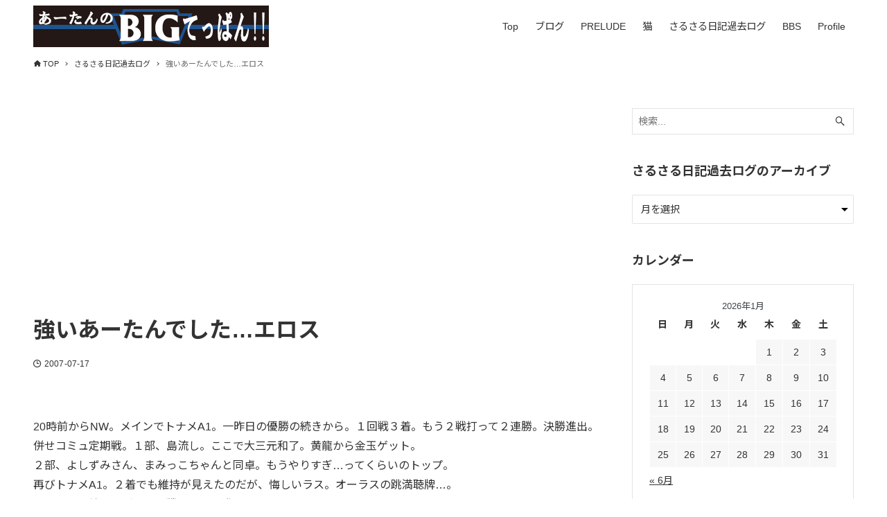

--- FILE ---
content_type: text/html; charset=UTF-8
request_url: https://ahtang777.com/sarusaru/note-212500649-html/
body_size: 9653
content:
<!DOCTYPE html>
<html lang="ja" data-loaded="false" data-scrolled="false" data-drawer="closed" data-drawer-move="fade" data-sidebar="on">
<head>
<meta charset="utf-8">
<meta name="format-detection" content="telephone=no">
<meta http-equiv="X-UA-Compatible" content="IE=edge">
<meta name="viewport" content="width=device-width, viewport-fit=cover">
<meta name='robots' content='max-image-preview:large' />
<link rel='dns-prefetch' href='//www.google.com' />
<link rel='dns-prefetch' href='//www.googletagmanager.com' />
<link rel='dns-prefetch' href='//s.w.org' />
<link rel="alternate" type="application/rss+xml" title="あーたんのBIGてっぱん!! &raquo; フィード" href="https://ahtang777.com/feed/" />
<link rel="alternate" type="application/rss+xml" title="あーたんのBIGてっぱん!! &raquo; コメントフィード" href="https://ahtang777.com/comments/feed/" />

<!-- SEO SIMPLE PACK 2.2.3 -->
<title>強いあーたんでした…エロス | あーたんのBIGてっぱん!!</title>
<meta name="description" content="20時前からNW。メインでトナメA1。一昨日の優勝の続きから。１回戦３着。もう２戦打って２連勝。決勝進出。併せコミュ定期戦。１部、島流し。ここで大三元和了。黄龍から金玉ゲット。２部、よしずみさん、まみっこちゃんと同卓。もうやりすぎ…ってくらいのトップ。再びトナメA1。２着でも維持が見えたのだが、悔しいラス。オーラスの跳満聴牌…。さらに打ち続けるが、２回戦までしか進めず。りふぉりで段位別東風を１戦、３着。本日のあーたん：10戦５１１３／＋３個(計51個)本日のりふぉり：１戦００１０／±０個(計36個)">
<meta name="keywords" content="パチスロ,PRELUDE,プレリュード,Barcrest,バークレスト,レトロ,猫,麻雀,html,css">
<link rel="canonical" href="https://ahtang777.com/sarusaru/note-212500649-html/">
<meta property="og:locale" content="ja_JP">
<meta property="og:image" content="https://ahtang777.com/wp-content/uploads/2021/06/ogp.jpg">
<meta property="og:title" content="強いあーたんでした…エロス | あーたんのBIGてっぱん!!">
<meta property="og:description" content="20時前からNW。メインでトナメA1。一昨日の優勝の続きから。１回戦３着。もう２戦打って２連勝。決勝進出。併せコミュ定期戦。１部、島流し。ここで大三元和了。黄龍から金玉ゲット。２部、よしずみさん、まみっこちゃんと同卓。もうやりすぎ…ってくらいのトップ。再びトナメA1。２着でも維持が見えたのだが、悔しいラス。オーラスの跳満聴牌…。さらに打ち続けるが、２回戦までしか進めず。りふぉりで段位別東風を１戦、３着。本日のあーたん：10戦５１１３／＋３個(計51個)本日のりふぉり：１戦００１０／±０個(計36個)">
<meta property="og:url" content="https://ahtang777.com/sarusaru/note-212500649-html/">
<meta property="og:site_name" content="あーたんのBIGてっぱん!!">
<meta property="og:type" content="article">
<meta name="twitter:card" content="summary">
<!-- / SEO SIMPLE PACK -->

		<script type="text/javascript">
			window._wpemojiSettings = {"baseUrl":"https:\/\/s.w.org\/images\/core\/emoji\/13.0.1\/72x72\/","ext":".png","svgUrl":"https:\/\/s.w.org\/images\/core\/emoji\/13.0.1\/svg\/","svgExt":".svg","source":{"concatemoji":"https:\/\/ahtang777.com\/wp-includes\/js\/wp-emoji-release.min.js?ver=5.7.3"}};
			!function(e,a,t){var n,r,o,i=a.createElement("canvas"),p=i.getContext&&i.getContext("2d");function s(e,t){var a=String.fromCharCode;p.clearRect(0,0,i.width,i.height),p.fillText(a.apply(this,e),0,0);e=i.toDataURL();return p.clearRect(0,0,i.width,i.height),p.fillText(a.apply(this,t),0,0),e===i.toDataURL()}function c(e){var t=a.createElement("script");t.src=e,t.defer=t.type="text/javascript",a.getElementsByTagName("head")[0].appendChild(t)}for(o=Array("flag","emoji"),t.supports={everything:!0,everythingExceptFlag:!0},r=0;r<o.length;r++)t.supports[o[r]]=function(e){if(!p||!p.fillText)return!1;switch(p.textBaseline="top",p.font="600 32px Arial",e){case"flag":return s([127987,65039,8205,9895,65039],[127987,65039,8203,9895,65039])?!1:!s([55356,56826,55356,56819],[55356,56826,8203,55356,56819])&&!s([55356,57332,56128,56423,56128,56418,56128,56421,56128,56430,56128,56423,56128,56447],[55356,57332,8203,56128,56423,8203,56128,56418,8203,56128,56421,8203,56128,56430,8203,56128,56423,8203,56128,56447]);case"emoji":return!s([55357,56424,8205,55356,57212],[55357,56424,8203,55356,57212])}return!1}(o[r]),t.supports.everything=t.supports.everything&&t.supports[o[r]],"flag"!==o[r]&&(t.supports.everythingExceptFlag=t.supports.everythingExceptFlag&&t.supports[o[r]]);t.supports.everythingExceptFlag=t.supports.everythingExceptFlag&&!t.supports.flag,t.DOMReady=!1,t.readyCallback=function(){t.DOMReady=!0},t.supports.everything||(n=function(){t.readyCallback()},a.addEventListener?(a.addEventListener("DOMContentLoaded",n,!1),e.addEventListener("load",n,!1)):(e.attachEvent("onload",n),a.attachEvent("onreadystatechange",function(){"complete"===a.readyState&&t.readyCallback()})),(n=t.source||{}).concatemoji?c(n.concatemoji):n.wpemoji&&n.twemoji&&(c(n.twemoji),c(n.wpemoji)))}(window,document,window._wpemojiSettings);
		</script>
		<style type="text/css">
img.wp-smiley,
img.emoji {
	display: inline !important;
	border: none !important;
	box-shadow: none !important;
	height: 1em !important;
	width: 1em !important;
	margin: 0 .07em !important;
	vertical-align: -0.1em !important;
	background: none !important;
	padding: 0 !important;
}
</style>
	<link rel='stylesheet' id='wp-block-library-css'  href='https://ahtang777.com/wp-includes/css/dist/block-library/style.min.css?ver=5.7.3' type='text/css' media='all' />
<link rel='stylesheet' id='arkhe-main-style-css'  href='https://ahtang777.com/wp-content/themes/arkhe/dist/css/main.css?ver=1.4.2' type='text/css' media='all' />
<style id='arkhe-main-style-inline-css' type='text/css'>
:root{--ark-container_width:1200px;--ark-article_width:1200px;--ark-slim_width:960px;--ark-color_main:#111;--ark-color_text:#333;--ark-color_link:#3fa3ff;--ark-color_bg:#fff;--ark-thumb_ratio:56.25%;--ark-logo_size_sp:40px;--ark-logo_size_pc:60px;}@media (min-width: 1456px ) {.alignwide{left:-80px;width:calc(100% + 160px)}}@media (min-width: 1216px ) {.page-template-one-column-slim .alignwide,.post-template-one-column-slim .alignwide{left:-80px;width:calc(100% + 160px)}}.p-topArea.c-filterLayer::before{background-color:#000;opacity:0.2}
</style>
<link rel='stylesheet' id='contact-form-7-css'  href='https://ahtang777.com/wp-content/plugins/contact-form-7/includes/css/styles.css?ver=5.4.1' type='text/css' media='all' />
<link rel='stylesheet' id='addtoany-css'  href='https://ahtang777.com/wp-content/plugins/add-to-any/addtoany.min.css?ver=1.15' type='text/css' media='all' />
<script type='text/javascript' src='https://ahtang777.com/wp-includes/js/jquery/jquery.min.js?ver=3.5.1' id='jquery-core-js'></script>
<script type='text/javascript' src='https://ahtang777.com/wp-includes/js/jquery/jquery-migrate.min.js?ver=3.3.2' id='jquery-migrate-js'></script>
<script type='text/javascript' src='https://ahtang777.com/wp-content/plugins/add-to-any/addtoany.min.js?ver=1.1' id='addtoany-js'></script>
<script type='text/javascript' src='https://www.googletagmanager.com/gtag/js?id=UA-68331781-3' id='google_gtagjs-js' async></script>
<script type='text/javascript' id='google_gtagjs-js-after'>
window.dataLayer = window.dataLayer || [];function gtag(){dataLayer.push(arguments);}
gtag('set', 'linker', {"domains":["ahtang777.com"]} );
gtag("js", new Date());
gtag("set", "developer_id.dZTNiMT", true);
gtag("config", "UA-68331781-3", {"anonymize_ip":true});
</script>
<link rel="https://api.w.org/" href="https://ahtang777.com/wp-json/" /><link rel="alternate" type="application/json" href="https://ahtang777.com/wp-json/wp/v2/sarusaru/2246" /><link rel="EditURI" type="application/rsd+xml" title="RSD" href="https://ahtang777.com/xmlrpc.php?rsd" />
<link rel="wlwmanifest" type="application/wlwmanifest+xml" href="https://ahtang777.com/wp-includes/wlwmanifest.xml" /> 
<meta name="generator" content="WordPress 5.7.3" />
<link rel='shortlink' href='https://ahtang777.com/?p=2246' />
<link rel="alternate" type="application/json+oembed" href="https://ahtang777.com/wp-json/oembed/1.0/embed?url=https%3A%2F%2Fahtang777.com%2Fsarusaru%2Fnote-212500649-html%2F" />
<link rel="alternate" type="text/xml+oembed" href="https://ahtang777.com/wp-json/oembed/1.0/embed?url=https%3A%2F%2Fahtang777.com%2Fsarusaru%2Fnote-212500649-html%2F&#038;format=xml" />

<script data-cfasync="false">
window.a2a_config=window.a2a_config||{};a2a_config.callbacks=[];a2a_config.overlays=[];a2a_config.templates={};a2a_localize = {
	Share: "共有",
	Save: "ブックマーク",
	Subscribe: "購読",
	Email: "メール",
	Bookmark: "ブックマーク",
	ShowAll: "すべて表示する",
	ShowLess: "小さく表示する",
	FindServices: "サービスを探す",
	FindAnyServiceToAddTo: "追加するサービスを今すぐ探す",
	PoweredBy: "Powered by",
	ShareViaEmail: "メールでシェアする",
	SubscribeViaEmail: "メールで購読する",
	BookmarkInYourBrowser: "ブラウザにブックマーク",
	BookmarkInstructions: "このページをブックマークするには、 Ctrl+D または \u2318+D を押下。",
	AddToYourFavorites: "お気に入りに追加",
	SendFromWebOrProgram: "任意のメールアドレスまたはメールプログラムから送信",
	EmailProgram: "メールプログラム",
	More: "詳細&#8230;",
	ThanksForSharing: "共有ありがとうございます !",
	ThanksForFollowing: "フォローありがとうございます !"
};

(function(d,s,a,b){a=d.createElement(s);b=d.getElementsByTagName(s)[0];a.async=1;a.src="https://static.addtoany.com/menu/page.js";b.parentNode.insertBefore(a,b);})(document,"script");
</script>
<meta name="generator" content="Site Kit by Google 1.33.0" /><meta name="google-site-verification" content="GlHbU0DsyKWX8H06MifuII8iI-4QMeVeIlgLx98d-10"><script async src="//pagead2.googlesyndication.com/pagead/js/adsbygoogle.js"></script><script>(adsbygoogle = window.adsbygoogle || []).push({"google_ad_client":"ca-pub-3346845085794044","enable_page_level_ads":true,"tag_partner":"site_kit"});</script><link rel="icon" href="https://ahtang777.com/wp-content/uploads/2021/05/cropped-prelude_thumb_w-32x32.png" sizes="32x32" />
<link rel="icon" href="https://ahtang777.com/wp-content/uploads/2021/05/cropped-prelude_thumb_w-192x192.png" sizes="192x192" />
<link rel="apple-touch-icon" href="https://ahtang777.com/wp-content/uploads/2021/05/cropped-prelude_thumb_w-180x180.png" />
<meta name="msapplication-TileImage" content="https://ahtang777.com/wp-content/uploads/2021/05/cropped-prelude_thumb_w-270x270.png" />
<link rel="preconnect" href="https://fonts.googleapis.com">
<link rel="preconnect" href="https://fonts.gstatic.com" crossorigin>
<link href="https://fonts.googleapis.com/css2?family=Noto+Sans+JP:wght@400;500;700&display=swap" rel="stylesheet">
</head>
<body class="sarusaru-template-default single single-sarusaru postid-2246 wp-custom-logo">
<a class="skip-link screen-reader-text" href="#main_content">コンテンツへスキップ</a><!-- Start: #wrapper -->
<div id="wrapper" class="l-wrapper">
<header id="header" class="l-header" data-logo="left" data-btns="l-r" data-has-drawer="sp" data-has-search="sp" data-pcfix="1" data-spfix="1">
		<div class="l-header__body l-container">
		<div class="l-header__drawerBtn">
	<button class="c-iconBtn -menuBtn u-flex--c" data-onclick="toggleMenu" aria-label="メニューボタン">
		<div class="c-iconBtn__icon">
			<i class='__open arkhe-icon-menu' role="img" aria-hidden="true"></i>
			<i class="__close arkhe-icon-close" role="img" aria-hidden="true"></i>
		</div>
			</button>
</div>
		<div class="l-header__left">
					</div>
		<div class="l-header__center">
			<div class="l-header__logo has-image"><a href="https://ahtang777.com/" class="c-headLogo -img" rel="home">
	<img src="https://ahtang777.com/wp-content/uploads/2021/05/cropped-340x60banner.png" alt="あーたんのBIGてっぱん!!" class="c-headLogo__img"></a>
</div>		</div>
		<div class="l-header__right">
			<nav id="gnav" class="c-gnavWrap">
	<ul class="c-gnav u-flex--aic">
		<li id="menu-item-7344" class="menu-item menu-item-type-custom menu-item-object-custom menu-item-7344"><a href="/"><span class="__mainText">Top</span></a></li>
<li id="menu-item-7278" class="menu-item menu-item-type-post_type menu-item-object-page current_page_parent menu-item-7278"><a href="https://ahtang777.com/blog-list/"><span class="__mainText">ブログ</span></a></li>
<li id="menu-item-7574" class="menu-item menu-item-type-post_type menu-item-object-page menu-item-7574"><a href="https://ahtang777.com/prelude/"><span class="__mainText">PRELUDE</span></a></li>
<li id="menu-item-7343" class="menu-item menu-item-type-post_type_archive menu-item-object-cats menu-item-7343"><a href="https://ahtang777.com/cats/"><span class="__mainText">猫</span></a></li>
<li id="menu-item-6558" class="menu-item menu-item-type-post_type_archive menu-item-object-sarusaru menu-item-6558"><a href="https://ahtang777.com/sarusaru/"><span class="__mainText">さるさる日記過去ログ</span></a></li>
<li id="menu-item-7575" class="menu-item menu-item-type-post_type menu-item-object-page menu-item-7575"><a href="https://ahtang777.com/bbs-01/"><span class="__mainText">BBS</span></a></li>
<li id="menu-item-7458" class="menu-item menu-item-type-post_type menu-item-object-page menu-item-7458"><a href="https://ahtang777.com/profile/"><span class="__mainText">Profile</span></a></li>
	</ul>
</nav>
		</div>
		<div class="l-header__searchBtn">
	<button class="c-iconBtn u-flex--c" data-onclick="toggleSearch" aria-label="検索ボタン">
		<span class="c-iconBtn__icon"><i class="arkhe-icon-search" role="img" aria-hidden="true"></i></span>
			</button>
</div>
		<div id="drawer_menu" class="p-drawer">
	<div class="p-drawer__inner">
		<div class="p-drawer__body">
						<div class="p-drawer__nav">
			<ul class="c-drawerNav"><li class="menu-item menu-item-type-custom menu-item-object-custom menu-item-7344"><a href="/"><span class="__mainText">Top</span></a></li>
<li class="menu-item menu-item-type-post_type menu-item-object-page current_page_parent menu-item-7278"><a href="https://ahtang777.com/blog-list/"><span class="__mainText">ブログ</span></a></li>
<li class="menu-item menu-item-type-post_type menu-item-object-page menu-item-7574"><a href="https://ahtang777.com/prelude/"><span class="__mainText">PRELUDE</span></a></li>
<li class="menu-item menu-item-type-post_type_archive menu-item-object-cats menu-item-7343"><a href="https://ahtang777.com/cats/"><span class="__mainText">猫</span></a></li>
<li class="menu-item menu-item-type-post_type_archive menu-item-object-sarusaru menu-item-6558"><a href="https://ahtang777.com/sarusaru/"><span class="__mainText">さるさる日記過去ログ</span></a></li>
<li class="menu-item menu-item-type-post_type menu-item-object-page menu-item-7575"><a href="https://ahtang777.com/bbs-01/"><span class="__mainText">BBS</span></a></li>
<li class="menu-item menu-item-type-post_type menu-item-object-page menu-item-7458"><a href="https://ahtang777.com/profile/"><span class="__mainText">Profile</span></a></li>
</ul>			</div>
						<button type="button" class="p-drawer__close u-flex--aic" data-onclick="toggleMenu">
				<i class="arkhe-icon-close" role="img" aria-hidden="true"></i>閉じる			</button>
		</div>
	</div>
</div>
	</div>
</header>
	<div id="content" class="l-content">
		<div id="breadcrumb" class="p-breadcrumb"><ol class="p-breadcrumb__list l-container"><li class="p-breadcrumb__item"><a href="https://ahtang777.com/" class="p-breadcrumb__text"><i class="arkhe-icon-home" role="img" aria-hidden="true"></i><span>TOP</span></a></li><li class="p-breadcrumb__item"><a href="https://ahtang777.com/sarusaru/" class="p-breadcrumb__text"><span>さるさる日記過去ログ</span></a></li><li class="p-breadcrumb__item"><span class="p-breadcrumb__text">強いあーたんでした…エロス</span></li></ol></div>		<div class="l-content__body l-container">
	<main id="main_content" class="l-main l-article">
		<article class="l-main__body p-entry post-2246 sarusaru type-sarusaru status-publish hentry" data-postid="2246">
			<!-- ヘッダ直下 -->
			<ins class="adsbygoogle"
				style="display:block"
				data-ad-client="ca-pub-3346845085794044"
				data-ad-slot="8225542329"
				data-ad-format="auto"
				data-full-width-responsive="true"></ins>
			<script>
				(adsbygoogle = window.adsbygoogle || []).push({});
			</script>
			<header class="p-entry__head">
			<div class="p-entry__title c-pageTitle">
			<h1 class="c-pageTitle__main">強いあーたんでした…エロス</h1>
		</div>
		<div class="c-postMetas u-flex--aicw">
		<div class="c-postTimes u-flex--aicw">
			<time class="c-postTimes__item -posted u-flex--aic" datetime="2007-07-17"><i class="c-postMetas__icon arkhe-icon-posted" role="img" aria-hidden="true"></i>2007-07-17</time>		</div>
		<div class="c-postTerms u-flex--aicw"><div class="c-postTerms__item -category u-flex--aicw"><i class="c-postMetas__icon arkhe-icon-folder"></i><a class="c-postTerms__link" href="https://ahtang777.com/category/uncategorized/" data-cat-id="1">未分類</a></div></div>	</div>
	</header>
<div class="c-postContent p-entry__content"><p>20時前からNW。メインでトナメA1。一昨日の優勝の続きから。１回戦３着。もう２戦打って２連勝。決勝進出。<br />併せコミュ定期戦。１部、島流し。ここで大三元和了。黄龍から金玉ゲット。<br />２部、よしずみさん、まみっこちゃんと同卓。もうやりすぎ…ってくらいのトップ。<br />再びトナメA1。２着でも維持が見えたのだが、悔しいラス。オーラスの跳満聴牌…。<br />さらに打ち続けるが、２回戦までしか進めず。<br />りふぉりで段位別東風を１戦、３着。<br />本日のあーたん：10戦５１１３／＋３個(計51個)<br />本日のりふぉり：１戦００１０／±０個(計36個)</p>
</div><footer class="p-entry__foot">
				<div class="c-postMetas u-flex--aicw">
			<div class="c-postTerms u-flex--aicw"><div class="c-postTerms__item -category u-flex--aicw"><a class="c-postTerms__link" href="https://ahtang777.com/category/uncategorized/" data-cat-id="1">未分類</a></div></div>		</div>
		<ul class="c-pnNav">
	<li class="c-pnNav__item -prev">
					<a href="https://ahtang777.com/sarusaru/note-212500650-html/" rel="prev" class="c-pnNav__link u-flex--aic">
				<span class="c-pnNav__title">すっかりパパになってましたエロス</span>
			</a>
			</li>
	<li class="c-pnNav__item -next">
			<a href="https://ahtang777.com/sarusaru/note-212500647-html/" rel="next" class="c-pnNav__link u-flex--aic">
			<span class="c-pnNav__title">ウイルス性みたいですエロス</span>
		</a>
		</li>
</ul>
</footer>
		</article>
	</main>
<aside id="sidebar" class="l-sidebar">
	<div id="search-7" class="c-widget widget_search"><form role="search" method="get" class="c-searchForm" action="https://ahtang777.com/" role="search">
	<input type="text" value="" name="s" class="c-searchForm__s s" placeholder="検索..." aria-label="検索ワード">
	<button type="submit" class="c-searchForm__submit u-flex--c" value="search" aria-label="検索ボタン">
		<i class="arkhe-icon-search" role="img" aria-hidden="true"></i>
	</button>
</form>
</div><div id="custom-post-type-archives-3" class="c-widget widget_archive"><div class="c-widget__title -side">さるさる日記過去ログのアーカイブ</div>			<label class="screen-reader-text">さるさる日記過去ログのアーカイブ</label>
			<select name="archive-dropdown" onchange='document.location.href=this.options[this.selectedIndex].value;'>
				
				<option value="">月を選択</option>
					<option value='https://ahtang777.com/sarusaru/date/2011/06/'> 2011年6月 &nbsp;(1)</option>
	<option value='https://ahtang777.com/sarusaru/date/2011/05/'> 2011年5月 &nbsp;(11)</option>
	<option value='https://ahtang777.com/sarusaru/date/2010/12/'> 2010年12月 &nbsp;(1)</option>
	<option value='https://ahtang777.com/sarusaru/date/2010/10/'> 2010年10月 &nbsp;(1)</option>
	<option value='https://ahtang777.com/sarusaru/date/2010/08/'> 2010年8月 &nbsp;(1)</option>
	<option value='https://ahtang777.com/sarusaru/date/2010/06/'> 2010年6月 &nbsp;(1)</option>
	<option value='https://ahtang777.com/sarusaru/date/2010/05/'> 2010年5月 &nbsp;(3)</option>
	<option value='https://ahtang777.com/sarusaru/date/2010/04/'> 2010年4月 &nbsp;(15)</option>
	<option value='https://ahtang777.com/sarusaru/date/2010/03/'> 2010年3月 &nbsp;(30)</option>
	<option value='https://ahtang777.com/sarusaru/date/2010/02/'> 2010年2月 &nbsp;(29)</option>
	<option value='https://ahtang777.com/sarusaru/date/2010/01/'> 2010年1月 &nbsp;(31)</option>
	<option value='https://ahtang777.com/sarusaru/date/2009/12/'> 2009年12月 &nbsp;(31)</option>
	<option value='https://ahtang777.com/sarusaru/date/2009/11/'> 2009年11月 &nbsp;(30)</option>
	<option value='https://ahtang777.com/sarusaru/date/2009/10/'> 2009年10月 &nbsp;(31)</option>
	<option value='https://ahtang777.com/sarusaru/date/2009/09/'> 2009年9月 &nbsp;(30)</option>
	<option value='https://ahtang777.com/sarusaru/date/2009/08/'> 2009年8月 &nbsp;(31)</option>
	<option value='https://ahtang777.com/sarusaru/date/2009/07/'> 2009年7月 &nbsp;(31)</option>
	<option value='https://ahtang777.com/sarusaru/date/2009/06/'> 2009年6月 &nbsp;(30)</option>
	<option value='https://ahtang777.com/sarusaru/date/2009/05/'> 2009年5月 &nbsp;(31)</option>
	<option value='https://ahtang777.com/sarusaru/date/2009/04/'> 2009年4月 &nbsp;(30)</option>
	<option value='https://ahtang777.com/sarusaru/date/2009/03/'> 2009年3月 &nbsp;(31)</option>
	<option value='https://ahtang777.com/sarusaru/date/2009/02/'> 2009年2月 &nbsp;(28)</option>
	<option value='https://ahtang777.com/sarusaru/date/2009/01/'> 2009年1月 &nbsp;(31)</option>
	<option value='https://ahtang777.com/sarusaru/date/2008/12/'> 2008年12月 &nbsp;(31)</option>
	<option value='https://ahtang777.com/sarusaru/date/2008/11/'> 2008年11月 &nbsp;(30)</option>
	<option value='https://ahtang777.com/sarusaru/date/2008/10/'> 2008年10月 &nbsp;(31)</option>
	<option value='https://ahtang777.com/sarusaru/date/2008/09/'> 2008年9月 &nbsp;(30)</option>
	<option value='https://ahtang777.com/sarusaru/date/2008/08/'> 2008年8月 &nbsp;(31)</option>
	<option value='https://ahtang777.com/sarusaru/date/2008/07/'> 2008年7月 &nbsp;(31)</option>
	<option value='https://ahtang777.com/sarusaru/date/2008/06/'> 2008年6月 &nbsp;(30)</option>
	<option value='https://ahtang777.com/sarusaru/date/2008/05/'> 2008年5月 &nbsp;(31)</option>
	<option value='https://ahtang777.com/sarusaru/date/2008/04/'> 2008年4月 &nbsp;(30)</option>
	<option value='https://ahtang777.com/sarusaru/date/2008/03/'> 2008年3月 &nbsp;(31)</option>
	<option value='https://ahtang777.com/sarusaru/date/2008/02/'> 2008年2月 &nbsp;(29)</option>
	<option value='https://ahtang777.com/sarusaru/date/2008/01/'> 2008年1月 &nbsp;(31)</option>
	<option value='https://ahtang777.com/sarusaru/date/2007/12/'> 2007年12月 &nbsp;(31)</option>
	<option value='https://ahtang777.com/sarusaru/date/2007/11/'> 2007年11月 &nbsp;(30)</option>
	<option value='https://ahtang777.com/sarusaru/date/2007/10/'> 2007年10月 &nbsp;(31)</option>
	<option value='https://ahtang777.com/sarusaru/date/2007/09/'> 2007年9月 &nbsp;(30)</option>
	<option value='https://ahtang777.com/sarusaru/date/2007/08/'> 2007年8月 &nbsp;(31)</option>
	<option value='https://ahtang777.com/sarusaru/date/2007/07/'> 2007年7月 &nbsp;(31)</option>
	<option value='https://ahtang777.com/sarusaru/date/2007/06/'> 2007年6月 &nbsp;(29)</option>
	<option value='https://ahtang777.com/sarusaru/date/2007/05/'> 2007年5月 &nbsp;(32)</option>
	<option value='https://ahtang777.com/sarusaru/date/2007/04/'> 2007年4月 &nbsp;(30)</option>
	<option value='https://ahtang777.com/sarusaru/date/2007/03/'> 2007年3月 &nbsp;(31)</option>
	<option value='https://ahtang777.com/sarusaru/date/2007/02/'> 2007年2月 &nbsp;(28)</option>
	<option value='https://ahtang777.com/sarusaru/date/2007/01/'> 2007年1月 &nbsp;(30)</option>
	<option value='https://ahtang777.com/sarusaru/date/2006/12/'> 2006年12月 &nbsp;(32)</option>
	<option value='https://ahtang777.com/sarusaru/date/2006/11/'> 2006年11月 &nbsp;(30)</option>
	<option value='https://ahtang777.com/sarusaru/date/2006/10/'> 2006年10月 &nbsp;(31)</option>
	<option value='https://ahtang777.com/sarusaru/date/2006/09/'> 2006年9月 &nbsp;(30)</option>
	<option value='https://ahtang777.com/sarusaru/date/2006/08/'> 2006年8月 &nbsp;(31)</option>
	<option value='https://ahtang777.com/sarusaru/date/2006/07/'> 2006年7月 &nbsp;(31)</option>
	<option value='https://ahtang777.com/sarusaru/date/2006/06/'> 2006年6月 &nbsp;(30)</option>
	<option value='https://ahtang777.com/sarusaru/date/2006/05/'> 2006年5月 &nbsp;(31)</option>
	<option value='https://ahtang777.com/sarusaru/date/2006/04/'> 2006年4月 &nbsp;(30)</option>
	<option value='https://ahtang777.com/sarusaru/date/2006/03/'> 2006年3月 &nbsp;(31)</option>
	<option value='https://ahtang777.com/sarusaru/date/2006/02/'> 2006年2月 &nbsp;(28)</option>
	<option value='https://ahtang777.com/sarusaru/date/2006/01/'> 2006年1月 &nbsp;(45)</option>
	<option value='https://ahtang777.com/sarusaru/date/2005/12/'> 2005年12月 &nbsp;(26)</option>
	<option value='https://ahtang777.com/sarusaru/date/2005/11/'> 2005年11月 &nbsp;(33)</option>
	<option value='https://ahtang777.com/sarusaru/date/2005/10/'> 2005年10月 &nbsp;(22)</option>
	<option value='https://ahtang777.com/sarusaru/date/2005/09/'> 2005年9月 &nbsp;(28)</option>
	<option value='https://ahtang777.com/sarusaru/date/2005/08/'> 2005年8月 &nbsp;(32)</option>
	<option value='https://ahtang777.com/sarusaru/date/2005/07/'> 2005年7月 &nbsp;(33)</option>
	<option value='https://ahtang777.com/sarusaru/date/2005/06/'> 2005年6月 &nbsp;(28)</option>
	<option value='https://ahtang777.com/sarusaru/date/2005/05/'> 2005年5月 &nbsp;(29)</option>
	<option value='https://ahtang777.com/sarusaru/date/2005/04/'> 2005年4月 &nbsp;(31)</option>
	<option value='https://ahtang777.com/sarusaru/date/2005/03/'> 2005年3月 &nbsp;(31)</option>
	<option value='https://ahtang777.com/sarusaru/date/2005/02/'> 2005年2月 &nbsp;(28)</option>
	<option value='https://ahtang777.com/sarusaru/date/2005/01/'> 2005年1月 &nbsp;(33)</option>
	<option value='https://ahtang777.com/sarusaru/date/2004/12/'> 2004年12月 &nbsp;(30)</option>
	<option value='https://ahtang777.com/sarusaru/date/2004/11/'> 2004年11月 &nbsp;(29)</option>
	<option value='https://ahtang777.com/sarusaru/date/2004/10/'> 2004年10月 &nbsp;(31)</option>
	<option value='https://ahtang777.com/sarusaru/date/2004/09/'> 2004年9月 &nbsp;(29)</option>
	<option value='https://ahtang777.com/sarusaru/date/2004/08/'> 2004年8月 &nbsp;(32)</option>
	<option value='https://ahtang777.com/sarusaru/date/2004/07/'> 2004年7月 &nbsp;(36)</option>
	<option value='https://ahtang777.com/sarusaru/date/2004/06/'> 2004年6月 &nbsp;(25)</option>
	<option value='https://ahtang777.com/sarusaru/date/2004/05/'> 2004年5月 &nbsp;(46)</option>
	<option value='https://ahtang777.com/sarusaru/date/2004/04/'> 2004年4月 &nbsp;(29)</option>
	<option value='https://ahtang777.com/sarusaru/date/2004/03/'> 2004年3月 &nbsp;(30)</option>
	<option value='https://ahtang777.com/sarusaru/date/2004/02/'> 2004年2月 &nbsp;(29)</option>
	<option value='https://ahtang777.com/sarusaru/date/2004/01/'> 2004年1月 &nbsp;(31)</option>
	<option value='https://ahtang777.com/sarusaru/date/2003/12/'> 2003年12月 &nbsp;(31)</option>
	<option value='https://ahtang777.com/sarusaru/date/2003/11/'> 2003年11月 &nbsp;(30)</option>
	<option value='https://ahtang777.com/sarusaru/date/2003/10/'> 2003年10月 &nbsp;(30)</option>
	<option value='https://ahtang777.com/sarusaru/date/2003/09/'> 2003年9月 &nbsp;(32)</option>
	<option value='https://ahtang777.com/sarusaru/date/2003/08/'> 2003年8月 &nbsp;(30)</option>
	<option value='https://ahtang777.com/sarusaru/date/2003/07/'> 2003年7月 &nbsp;(32)</option>
	<option value='https://ahtang777.com/sarusaru/date/2003/06/'> 2003年6月 &nbsp;(29)</option>
	<option value='https://ahtang777.com/sarusaru/date/2003/05/'> 2003年5月 &nbsp;(32)</option>
	<option value='https://ahtang777.com/sarusaru/date/2003/04/'> 2003年4月 &nbsp;(29)</option>
	<option value='https://ahtang777.com/sarusaru/date/2003/03/'> 2003年3月 &nbsp;(31)</option>
	<option value='https://ahtang777.com/sarusaru/date/2003/02/'> 2003年2月 &nbsp;(29)</option>
	<option value='https://ahtang777.com/sarusaru/date/2003/01/'> 2003年1月 &nbsp;(29)</option>
	<option value='https://ahtang777.com/sarusaru/date/2002/12/'> 2002年12月 &nbsp;(34)</option>
	<option value='https://ahtang777.com/sarusaru/date/2002/11/'> 2002年11月 &nbsp;(34)</option>
	<option value='https://ahtang777.com/sarusaru/date/2002/10/'> 2002年10月 &nbsp;(34)</option>
	<option value='https://ahtang777.com/sarusaru/date/2002/09/'> 2002年9月 &nbsp;(27)</option>
	<option value='https://ahtang777.com/sarusaru/date/2002/08/'> 2002年8月 &nbsp;(30)</option>
	<option value='https://ahtang777.com/sarusaru/date/2002/07/'> 2002年7月 &nbsp;(32)</option>
	<option value='https://ahtang777.com/sarusaru/date/2002/06/'> 2002年6月 &nbsp;(29)</option>
	<option value='https://ahtang777.com/sarusaru/date/2002/05/'> 2002年5月 &nbsp;(31)</option>
	<option value='https://ahtang777.com/sarusaru/date/2002/04/'> 2002年4月 &nbsp;(30)</option>
	<option value='https://ahtang777.com/sarusaru/date/2002/03/'> 2002年3月 &nbsp;(31)</option>
	<option value='https://ahtang777.com/sarusaru/date/2002/02/'> 2002年2月 &nbsp;(28)</option>
	<option value='https://ahtang777.com/sarusaru/date/2002/01/'> 2002年1月 &nbsp;(31)</option>
	<option value='https://ahtang777.com/sarusaru/date/2001/12/'> 2001年12月 &nbsp;(32)</option>
	<option value='https://ahtang777.com/sarusaru/date/2001/11/'> 2001年11月 &nbsp;(30)</option>
	<option value='https://ahtang777.com/sarusaru/date/2001/10/'> 2001年10月 &nbsp;(34)</option>
	<option value='https://ahtang777.com/sarusaru/date/2001/09/'> 2001年9月 &nbsp;(32)</option>
	<option value='https://ahtang777.com/sarusaru/date/2001/08/'> 2001年8月 &nbsp;(39)</option>
	<option value='https://ahtang777.com/sarusaru/date/2001/07/'> 2001年7月 &nbsp;(10)</option>
			</select>

		</div><div id="custom-post-type-calendar-2" class="c-widget widget_calendar"><div class="c-widget__title -side">カレンダー</div><div class="calendar_wrap"><table class="wp-calendar wp-calendar-table">
		<caption>2026年1月</caption>
		<thead>
		<tr>
		<th scope="col" title="日曜日">日</th>
		<th scope="col" title="月曜日">月</th>
		<th scope="col" title="火曜日">火</th>
		<th scope="col" title="水曜日">水</th>
		<th scope="col" title="木曜日">木</th>
		<th scope="col" title="金曜日">金</th>
		<th scope="col" title="土曜日">土</th>
		</tr>
		</thead>
		<tbody>
		<tr>
		<td colspan="4" class="pad">&nbsp;</td><td>1</td><td>2</td><td>3</td>
	</tr>
	<tr>
		<td>4</td><td>5</td><td>6</td><td>7</td><td>8</td><td>9</td><td>10</td>
	</tr>
	<tr>
		<td>11</td><td>12</td><td>13</td><td>14</td><td>15</td><td>16</td><td>17</td>
	</tr>
	<tr>
		<td>18</td><td>19</td><td>20</td><td>21</td><td>22</td><td>23</td><td>24</td>
	</tr>
	<tr>
		<td>25</td><td>26</td><td>27</td><td>28</td><td>29</td><td class="today">30</td><td>31</td>
	</tr>
	</tbody>
	</table><nav aria-label="前と次の月" class="wp-calendar-nav">
		<span class="wp-calendar-nav-prev"><a href="https://ahtang777.com/sarusaru/date/2011/06/">&laquo; 6月</a></span>
		<span class="pad">&nbsp;</span>
		<span class="wp-calendar-nav-next">&nbsp;</span>
		</nav></div></div><div id="custom_html-6" class="widget_text c-widget widget_custom_html"><div class="textwidget custom-html-widget"><script async src="https://pagead2.googlesyndication.com/pagead/js/adsbygoogle.js"></script>
<!-- サイドバー用 -->
<ins class="adsbygoogle"
     style="display:block"
     data-ad-client="ca-pub-3346845085794044"
     data-ad-slot="4756946896"
     data-ad-format="auto"
     data-full-width-responsive="true"></ins>
<script>
     (adsbygoogle = window.adsbygoogle || []).push({});
</script></div></div></aside>
	</div><!-- End: l-content__body -->
	</div><!-- End: l-content -->
<footer id="footer" class="l-footer">
	<div class="l-footer__inner">
							<div class="l-footer__widgets">
				<div class="l-container">
											<div class="w-footer -widget1">
							<div id="a2a_share_save_widget-2" class="c-widget widget_a2a_share_save_widget"><div class="a2a_kit a2a_kit_size_32 addtoany_list"><a class="a2a_button_twitter" href="https://www.addtoany.com/add_to/twitter?linkurl=https%3A%2F%2Fahtang777.com%2Fsarusaru%2Fnote-212500649-html%2F&amp;linkname=%E5%BC%B7%E3%81%84%E3%81%82%E3%83%BC%E3%81%9F%E3%82%93%E3%81%A7%E3%81%97%E3%81%9F%E2%80%A6%E3%82%A8%E3%83%AD%E3%82%B9" title="Twitter" rel="nofollow noopener" target="_blank"></a><a class="a2a_button_facebook" href="https://www.addtoany.com/add_to/facebook?linkurl=https%3A%2F%2Fahtang777.com%2Fsarusaru%2Fnote-212500649-html%2F&amp;linkname=%E5%BC%B7%E3%81%84%E3%81%82%E3%83%BC%E3%81%9F%E3%82%93%E3%81%A7%E3%81%97%E3%81%9F%E2%80%A6%E3%82%A8%E3%83%AD%E3%82%B9" title="Facebook" rel="nofollow noopener" target="_blank"></a><a class="a2a_button_line" href="https://www.addtoany.com/add_to/line?linkurl=https%3A%2F%2Fahtang777.com%2Fsarusaru%2Fnote-212500649-html%2F&amp;linkname=%E5%BC%B7%E3%81%84%E3%81%82%E3%83%BC%E3%81%9F%E3%82%93%E3%81%A7%E3%81%97%E3%81%9F%E2%80%A6%E3%82%A8%E3%83%AD%E3%82%B9" title="Line" rel="nofollow noopener" target="_blank"></a></div></div>						</div>
														</div>
			</div>
				<div class="l-footer__foot">
			<div class="l-container">
				<ul class="l-footer__nav u-flex--c"><li id="menu-item-7553" class="menu-item menu-item-type-post_type menu-item-object-page menu-item-privacy-policy menu-item-7553"><a href="https://ahtang777.com/privacy-policy/">プライバシーポリシー</a></li>
<li id="menu-item-7554" class="menu-item menu-item-type-post_type menu-item-object-page menu-item-7554"><a href="https://ahtang777.com/contact/">Contact</a></li>
</ul>								<p class="c-copyright">
					Since Sep.6,1998<br />© 2021 あーたんのBIGてっぱん!!				</p>
							</div>
		</div>
			</div>
</footer>
	<div class="p-fixBtnWrap">
		<div id="pagetop" class="c-fixBtn -pagetop u-flex--c" data-onclick="pageTop" role="button" aria-label="To top">
			<i class="c-fixBtn__icon arkhe-icon-chevron-up" role="img" aria-hidden="true"></i>
		</div>
	</div>
<div id="search_modal" class="c-modal p-searchModal">
	<div class="c-overlay" data-onclick="toggleSearch"></div>
	<div class="p-searchModal__inner">
		<form role="search" method="get" class="c-searchForm" action="https://ahtang777.com/" role="search">
	<input type="text" value="" name="s" class="c-searchForm__s s" placeholder="検索..." aria-label="検索ワード">
	<button type="submit" class="c-searchForm__submit u-flex--c" value="search" aria-label="検索ボタン">
		<i class="arkhe-icon-search" role="img" aria-hidden="true"></i>
	</button>
</form>
		<button type="button" class="p-searchModal__close u-flex--aic" data-onclick="toggleSearch">
			<i class="arkhe-icon-close" role="img" aria-hidden="true"></i>閉じる		</button>
	</div>
</div>
<div class="p-drawerUnderlayer" data-onclick="toggleMenu"></div>
</div>
<!-- End: #wrapper-->
<script type='text/javascript' src='https://ahtang777.com/wp-content/themes/arkhe/dist/js/plugin/lazysizes.js?ver=1.4.2' id='arkhe-lazysizes-js'></script>
<script type='text/javascript' id='arkhe-main-script-js-extra'>
/* <![CDATA[ */
var arkheVars = {"homeUrl":"https:\/\/ahtang777.com\/","isFixHeadPC":"1","isFixHeadSP":"1","fixGnav":"","smoothScroll":"on"};
/* ]]> */
</script>
<script type='text/javascript' src='https://ahtang777.com/wp-content/themes/arkhe/dist/js/main.js?ver=1.4.2' id='arkhe-main-script-js'></script>
<script type='text/javascript' src='https://ahtang777.com/wp-includes/js/dist/vendor/wp-polyfill.min.js?ver=7.4.4' id='wp-polyfill-js'></script>
<script type='text/javascript' id='wp-polyfill-js-after'>
( 'fetch' in window ) || document.write( '<script src="https://ahtang777.com/wp-includes/js/dist/vendor/wp-polyfill-fetch.min.js?ver=3.0.0"></scr' + 'ipt>' );( document.contains ) || document.write( '<script src="https://ahtang777.com/wp-includes/js/dist/vendor/wp-polyfill-node-contains.min.js?ver=3.42.0"></scr' + 'ipt>' );( window.DOMRect ) || document.write( '<script src="https://ahtang777.com/wp-includes/js/dist/vendor/wp-polyfill-dom-rect.min.js?ver=3.42.0"></scr' + 'ipt>' );( window.URL && window.URL.prototype && window.URLSearchParams ) || document.write( '<script src="https://ahtang777.com/wp-includes/js/dist/vendor/wp-polyfill-url.min.js?ver=3.6.4"></scr' + 'ipt>' );( window.FormData && window.FormData.prototype.keys ) || document.write( '<script src="https://ahtang777.com/wp-includes/js/dist/vendor/wp-polyfill-formdata.min.js?ver=3.0.12"></scr' + 'ipt>' );( Element.prototype.matches && Element.prototype.closest ) || document.write( '<script src="https://ahtang777.com/wp-includes/js/dist/vendor/wp-polyfill-element-closest.min.js?ver=2.0.2"></scr' + 'ipt>' );( 'objectFit' in document.documentElement.style ) || document.write( '<script src="https://ahtang777.com/wp-includes/js/dist/vendor/wp-polyfill-object-fit.min.js?ver=2.3.4"></scr' + 'ipt>' );
</script>
<script type='text/javascript' id='contact-form-7-js-extra'>
/* <![CDATA[ */
var wpcf7 = {"api":{"root":"https:\/\/ahtang777.com\/wp-json\/","namespace":"contact-form-7\/v1"}};
/* ]]> */
</script>
<script type='text/javascript' src='https://ahtang777.com/wp-content/plugins/contact-form-7/includes/js/index.js?ver=5.4.1' id='contact-form-7-js'></script>
<script type='text/javascript' id='google-invisible-recaptcha-js-before'>
var renderInvisibleReCaptcha = function() {

    for (var i = 0; i < document.forms.length; ++i) {
        var form = document.forms[i];
        var holder = form.querySelector('.inv-recaptcha-holder');

        if (null === holder) continue;
		holder.innerHTML = '';

         (function(frm){
			var cf7SubmitElm = frm.querySelector('.wpcf7-submit');
            var holderId = grecaptcha.render(holder,{
                'sitekey': '6LflaR4bAAAAAOVAQBpk8uhVdDKw65H1_Dk7nh8m', 'size': 'invisible', 'badge' : 'inline',
                'callback' : function (recaptchaToken) {
					if((null !== cf7SubmitElm) && (typeof jQuery != 'undefined')){jQuery(frm).submit();grecaptcha.reset(holderId);return;}
					 HTMLFormElement.prototype.submit.call(frm);
                },
                'expired-callback' : function(){grecaptcha.reset(holderId);}
            });

			if(null !== cf7SubmitElm && (typeof jQuery != 'undefined') ){
				jQuery(cf7SubmitElm).off('click').on('click', function(clickEvt){
					clickEvt.preventDefault();
					grecaptcha.execute(holderId);
				});
			}
			else
			{
				frm.onsubmit = function (evt){evt.preventDefault();grecaptcha.execute(holderId);};
			}


        })(form);
    }
};
</script>
<script type='text/javascript' async defer src='https://www.google.com/recaptcha/api.js?onload=renderInvisibleReCaptcha&#038;render=explicit&#038;hl=ja' id='google-invisible-recaptcha-js'></script>
<script type='text/javascript' src='https://ahtang777.com/wp-includes/js/wp-embed.min.js?ver=5.7.3' id='wp-embed-js'></script>
</body>
</html>


--- FILE ---
content_type: text/html; charset=utf-8
request_url: https://www.google.com/recaptcha/api2/aframe
body_size: -88
content:
<!DOCTYPE HTML><html><head><meta http-equiv="content-type" content="text/html; charset=UTF-8"></head><body><script nonce="KsSGzKFf9tWSbt0oN3mb_g">/** Anti-fraud and anti-abuse applications only. See google.com/recaptcha */ try{var clients={'sodar':'https://pagead2.googlesyndication.com/pagead/sodar?'};window.addEventListener("message",function(a){try{if(a.source===window.parent){var b=JSON.parse(a.data);var c=clients[b['id']];if(c){var d=document.createElement('img');d.src=c+b['params']+'&rc='+(localStorage.getItem("rc::a")?sessionStorage.getItem("rc::b"):"");window.document.body.appendChild(d);sessionStorage.setItem("rc::e",parseInt(sessionStorage.getItem("rc::e")||0)+1);localStorage.setItem("rc::h",'1769714716318');}}}catch(b){}});window.parent.postMessage("_grecaptcha_ready", "*");}catch(b){}</script></body></html>

--- FILE ---
content_type: application/javascript
request_url: https://ahtang777.com/wp-content/themes/arkhe/dist/js/main.js?ver=1.4.2
body_size: 9158
content:
!function(t){var e={};function n(r){if(e[r])return e[r].exports;var o=e[r]={i:r,l:!1,exports:{}};return t[r].call(o.exports,o,o.exports,n),o.l=!0,o.exports}n.m=t,n.c=e,n.d=function(t,e,r){n.o(t,e)||Object.defineProperty(t,e,{enumerable:!0,get:r})},n.r=function(t){"undefined"!=typeof Symbol&&Symbol.toStringTag&&Object.defineProperty(t,Symbol.toStringTag,{value:"Module"}),Object.defineProperty(t,"__esModule",{value:!0})},n.t=function(t,e){if(1&e&&(t=n(t)),8&e)return t;if(4&e&&"object"==typeof t&&t&&t.__esModule)return t;var r=Object.create(null);if(n.r(r),Object.defineProperty(r,"default",{enumerable:!0,value:t}),2&e&&"string"!=typeof t)for(var o in t)n.d(r,o,function(e){return t[e]}.bind(null,o));return r},n.n=function(t){var e=t&&t.__esModule?function(){return t.default}:function(){return t};return n.d(e,"a",e),e},n.o=function(t,e){return Object.prototype.hasOwnProperty.call(t,e)},n.p="",n(n.s=70)}([function(t,e,n){(function(e){var n=function(t){return t&&t.Math==Math&&t};t.exports=n("object"==typeof globalThis&&globalThis)||n("object"==typeof window&&window)||n("object"==typeof self&&self)||n("object"==typeof e&&e)||Function("return this")()}).call(this,n(36))},function(t,e){t.exports=function(t){try{return!!t()}catch(t){return!0}}},function(t,e){var n={}.hasOwnProperty;t.exports=function(t,e){return n.call(t,e)}},function(t,e){t.exports=function(t){return"object"==typeof t?null!==t:"function"==typeof t}},function(t,e,n){var r=n(3);t.exports=function(t){if(!r(t))throw TypeError(String(t)+" is not an object");return t}},function(t,e,n){var r=n(1);t.exports=!r((function(){return 7!=Object.defineProperty({},1,{get:function(){return 7}})[1]}))},function(t,e){t.exports=function(t){if(null==t)throw TypeError("Can't call method on "+t);return t}},function(t,e,n){var r=n(5),o=n(17),i=n(15);t.exports=r?function(t,e,n){return o.f(t,e,i(1,n))}:function(t,e,n){return t[e]=n,t}},function(t,e,n){var r=n(0),o=n(24),i=n(2),u=n(25),a=n(32),c=n(57),l=o("wks"),s=r.Symbol,f=c?s:s&&s.withoutSetter||u;t.exports=function(t){return i(l,t)||(a&&i(s,t)?l[t]=s[t]:l[t]=f("Symbol."+t)),l[t]}},function(t,e,n){var r=n(38),o=n(6);t.exports=function(t){return r(o(t))}},function(t,e){var n={}.toString;t.exports=function(t){return n.call(t).slice(8,-1)}},function(t,e,n){var r=n(12),o=Math.min;t.exports=function(t){return t>0?o(r(t),9007199254740991):0}},function(t,e){var n=Math.ceil,r=Math.floor;t.exports=function(t){return isNaN(t=+t)?0:(t>0?r:n)(t)}},function(t,e,n){"use strict";var r,o,i=n(55),u=n(56),a=RegExp.prototype.exec,c=String.prototype.replace,l=a,s=(r=/a/,o=/b*/g,a.call(r,"a"),a.call(o,"a"),0!==r.lastIndex||0!==o.lastIndex),f=u.UNSUPPORTED_Y||u.BROKEN_CARET,d=void 0!==/()??/.exec("")[1];(s||d||f)&&(l=function(t){var e,n,r,o,u=this,l=f&&u.sticky,p=i.call(u),v=u.source,g=0,h=t;return l&&(-1===(p=p.replace("y","")).indexOf("g")&&(p+="g"),h=String(t).slice(u.lastIndex),u.lastIndex>0&&(!u.multiline||u.multiline&&"\n"!==t[u.lastIndex-1])&&(v="(?: "+v+")",h=" "+h,g++),n=new RegExp("^(?:"+v+")",p)),d&&(n=new RegExp("^"+v+"$(?!\\s)",p)),s&&(e=u.lastIndex),r=a.call(l?n:u,h),l?r?(r.input=r.input.slice(g),r[0]=r[0].slice(g),r.index=u.lastIndex,u.lastIndex+=r[0].length):u.lastIndex=0:s&&r&&(u.lastIndex=u.global?r.index+r[0].length:e),d&&r&&r.length>1&&c.call(r[0],n,(function(){for(o=1;o<arguments.length-2;o++)void 0===arguments[o]&&(r[o]=void 0)})),r}),t.exports=l},function(t,e,n){var r=n(0),o=n(19).f,i=n(7),u=n(21),a=n(18),c=n(44),l=n(51);t.exports=function(t,e){var n,s,f,d,p,v=t.target,g=t.global,h=t.stat;if(n=g?r:h?r[v]||a(v,{}):(r[v]||{}).prototype)for(s in e){if(d=e[s],f=t.noTargetGet?(p=o(n,s))&&p.value:n[s],!l(g?s:v+(h?".":"#")+s,t.forced)&&void 0!==f){if(typeof d==typeof f)continue;c(d,f)}(t.sham||f&&f.sham)&&i(d,"sham",!0),u(n,s,d,t)}}},function(t,e){t.exports=function(t,e){return{enumerable:!(1&t),configurable:!(2&t),writable:!(4&t),value:e}}},function(t,e,n){var r=n(3);t.exports=function(t,e){if(!r(t))return t;var n,o;if(e&&"function"==typeof(n=t.toString)&&!r(o=n.call(t)))return o;if("function"==typeof(n=t.valueOf)&&!r(o=n.call(t)))return o;if(!e&&"function"==typeof(n=t.toString)&&!r(o=n.call(t)))return o;throw TypeError("Can't convert object to primitive value")}},function(t,e,n){var r=n(5),o=n(20),i=n(4),u=n(16),a=Object.defineProperty;e.f=r?a:function(t,e,n){if(i(t),e=u(e,!0),i(n),o)try{return a(t,e,n)}catch(t){}if("get"in n||"set"in n)throw TypeError("Accessors not supported");return"value"in n&&(t[e]=n.value),t}},function(t,e,n){var r=n(0),o=n(7);t.exports=function(t,e){try{o(r,t,e)}catch(n){r[t]=e}return e}},function(t,e,n){var r=n(5),o=n(37),i=n(15),u=n(9),a=n(16),c=n(2),l=n(20),s=Object.getOwnPropertyDescriptor;e.f=r?s:function(t,e){if(t=u(t),e=a(e,!0),l)try{return s(t,e)}catch(t){}if(c(t,e))return i(!o.f.call(t,e),t[e])}},function(t,e,n){var r=n(5),o=n(1),i=n(39);t.exports=!r&&!o((function(){return 7!=Object.defineProperty(i("div"),"a",{get:function(){return 7}}).a}))},function(t,e,n){var r=n(0),o=n(7),i=n(2),u=n(18),a=n(22),c=n(40),l=c.get,s=c.enforce,f=String(String).split("String");(t.exports=function(t,e,n,a){var c=!!a&&!!a.unsafe,l=!!a&&!!a.enumerable,d=!!a&&!!a.noTargetGet;"function"==typeof n&&("string"!=typeof e||i(n,"name")||o(n,"name",e),s(n).source=f.join("string"==typeof e?e:"")),t!==r?(c?!d&&t[e]&&(l=!0):delete t[e],l?t[e]=n:o(t,e,n)):l?t[e]=n:u(e,n)})(Function.prototype,"toString",(function(){return"function"==typeof this&&l(this).source||a(this)}))},function(t,e,n){var r=n(23),o=Function.toString;"function"!=typeof r.inspectSource&&(r.inspectSource=function(t){return o.call(t)}),t.exports=r.inspectSource},function(t,e,n){var r=n(0),o=n(18),i=r["__core-js_shared__"]||o("__core-js_shared__",{});t.exports=i},function(t,e,n){var r=n(43),o=n(23);(t.exports=function(t,e){return o[t]||(o[t]=void 0!==e?e:{})})("versions",[]).push({version:"3.6.5",mode:r?"pure":"global",copyright:"© 2020 Denis Pushkarev (zloirock.ru)"})},function(t,e){var n=0,r=Math.random();t.exports=function(t){return"Symbol("+String(void 0===t?"":t)+")_"+(++n+r).toString(36)}},function(t,e){t.exports={}},function(t,e,n){var r=n(46),o=n(0),i=function(t){return"function"==typeof t?t:void 0};t.exports=function(t,e){return arguments.length<2?i(r[t])||i(o[t]):r[t]&&r[t][e]||o[t]&&o[t][e]}},function(t,e,n){var r=n(9),o=n(11),i=n(29),u=function(t){return function(e,n,u){var a,c=r(e),l=o(c.length),s=i(u,l);if(t&&n!=n){for(;l>s;)if((a=c[s++])!=a)return!0}else for(;l>s;s++)if((t||s in c)&&c[s]===n)return t||s||0;return!t&&-1}};t.exports={includes:u(!0),indexOf:u(!1)}},function(t,e,n){var r=n(12),o=Math.max,i=Math.min;t.exports=function(t,e){var n=r(t);return n<0?o(n+e,0):i(n,e)}},function(t,e,n){var r=n(5),o=n(1),i=n(2),u=Object.defineProperty,a={},c=function(t){throw t};t.exports=function(t,e){if(i(a,t))return a[t];e||(e={});var n=[][t],l=!!i(e,"ACCESSORS")&&e.ACCESSORS,s=i(e,0)?e[0]:c,f=i(e,1)?e[1]:void 0;return a[t]=!!n&&!o((function(){if(l&&!r)return!0;var t={length:-1};l?u(t,1,{enumerable:!0,get:c}):t[1]=1,n.call(t,s,f)}))}},function(t,e,n){"use strict";n(54);var r=n(21),o=n(1),i=n(8),u=n(13),a=n(7),c=i("species"),l=!o((function(){var t=/./;return t.exec=function(){var t=[];return t.groups={a:"7"},t},"7"!=="".replace(t,"$<a>")})),s="$0"==="a".replace(/./,"$0"),f=i("replace"),d=!!/./[f]&&""===/./[f]("a","$0"),p=!o((function(){var t=/(?:)/,e=t.exec;t.exec=function(){return e.apply(this,arguments)};var n="ab".split(t);return 2!==n.length||"a"!==n[0]||"b"!==n[1]}));t.exports=function(t,e,n,f){var v=i(t),g=!o((function(){var e={};return e[v]=function(){return 7},7!=""[t](e)})),h=g&&!o((function(){var e=!1,n=/a/;return"split"===t&&((n={}).constructor={},n.constructor[c]=function(){return n},n.flags="",n[v]=/./[v]),n.exec=function(){return e=!0,null},n[v](""),!e}));if(!g||!h||"replace"===t&&(!l||!s||d)||"split"===t&&!p){var m=/./[v],y=n(v,""[t],(function(t,e,n,r,o){return e.exec===u?g&&!o?{done:!0,value:m.call(e,n,r)}:{done:!0,value:t.call(n,e,r)}:{done:!1}}),{REPLACE_KEEPS_$0:s,REGEXP_REPLACE_SUBSTITUTES_UNDEFINED_CAPTURE:d}),x=y[0],b=y[1];r(String.prototype,t,x),r(RegExp.prototype,v,2==e?function(t,e){return b.call(t,this,e)}:function(t){return b.call(t,this)})}f&&a(RegExp.prototype[v],"sham",!0)}},function(t,e,n){var r=n(1);t.exports=!!Object.getOwnPropertySymbols&&!r((function(){return!String(Symbol())}))},function(t,e,n){"use strict";var r=n(59).charAt;t.exports=function(t,e,n){return e+(n?r(t,e).length:1)}},function(t,e,n){var r=n(10),o=n(13);t.exports=function(t,e){var n=t.exec;if("function"==typeof n){var i=n.call(t,e);if("object"!=typeof i)throw TypeError("RegExp exec method returned something other than an Object or null");return i}if("RegExp"!==r(t))throw TypeError("RegExp#exec called on incompatible receiver");return o.call(t,e)}},function(t,e,n){"use strict";var r=n(14),o=n(28).indexOf,i=n(52),u=n(30),a=[].indexOf,c=!!a&&1/[1].indexOf(1,-0)<0,l=i("indexOf"),s=u("indexOf",{ACCESSORS:!0,1:0});r({target:"Array",proto:!0,forced:c||!l||!s},{indexOf:function(t){return c?a.apply(this,arguments)||0:o(this,t,arguments.length>1?arguments[1]:void 0)}})},function(t,e){var n;n=function(){return this}();try{n=n||new Function("return this")()}catch(t){"object"==typeof window&&(n=window)}t.exports=n},function(t,e,n){"use strict";var r={}.propertyIsEnumerable,o=Object.getOwnPropertyDescriptor,i=o&&!r.call({1:2},1);e.f=i?function(t){var e=o(this,t);return!!e&&e.enumerable}:r},function(t,e,n){var r=n(1),o=n(10),i="".split;t.exports=r((function(){return!Object("z").propertyIsEnumerable(0)}))?function(t){return"String"==o(t)?i.call(t,""):Object(t)}:Object},function(t,e,n){var r=n(0),o=n(3),i=r.document,u=o(i)&&o(i.createElement);t.exports=function(t){return u?i.createElement(t):{}}},function(t,e,n){var r,o,i,u=n(41),a=n(0),c=n(3),l=n(7),s=n(2),f=n(42),d=n(26),p=a.WeakMap;if(u){var v=new p,g=v.get,h=v.has,m=v.set;r=function(t,e){return m.call(v,t,e),e},o=function(t){return g.call(v,t)||{}},i=function(t){return h.call(v,t)}}else{var y=f("state");d[y]=!0,r=function(t,e){return l(t,y,e),e},o=function(t){return s(t,y)?t[y]:{}},i=function(t){return s(t,y)}}t.exports={set:r,get:o,has:i,enforce:function(t){return i(t)?o(t):r(t,{})},getterFor:function(t){return function(e){var n;if(!c(e)||(n=o(e)).type!==t)throw TypeError("Incompatible receiver, "+t+" required");return n}}}},function(t,e,n){var r=n(0),o=n(22),i=r.WeakMap;t.exports="function"==typeof i&&/native code/.test(o(i))},function(t,e,n){var r=n(24),o=n(25),i=r("keys");t.exports=function(t){return i[t]||(i[t]=o(t))}},function(t,e){t.exports=!1},function(t,e,n){var r=n(2),o=n(45),i=n(19),u=n(17);t.exports=function(t,e){for(var n=o(e),a=u.f,c=i.f,l=0;l<n.length;l++){var s=n[l];r(t,s)||a(t,s,c(e,s))}}},function(t,e,n){var r=n(27),o=n(47),i=n(50),u=n(4);t.exports=r("Reflect","ownKeys")||function(t){var e=o.f(u(t)),n=i.f;return n?e.concat(n(t)):e}},function(t,e,n){var r=n(0);t.exports=r},function(t,e,n){var r=n(48),o=n(49).concat("length","prototype");e.f=Object.getOwnPropertyNames||function(t){return r(t,o)}},function(t,e,n){var r=n(2),o=n(9),i=n(28).indexOf,u=n(26);t.exports=function(t,e){var n,a=o(t),c=0,l=[];for(n in a)!r(u,n)&&r(a,n)&&l.push(n);for(;e.length>c;)r(a,n=e[c++])&&(~i(l,n)||l.push(n));return l}},function(t,e){t.exports=["constructor","hasOwnProperty","isPrototypeOf","propertyIsEnumerable","toLocaleString","toString","valueOf"]},function(t,e){e.f=Object.getOwnPropertySymbols},function(t,e,n){var r=n(1),o=/#|\.prototype\./,i=function(t,e){var n=a[u(t)];return n==l||n!=c&&("function"==typeof e?r(e):!!e)},u=i.normalize=function(t){return String(t).replace(o,".").toLowerCase()},a=i.data={},c=i.NATIVE="N",l=i.POLYFILL="P";t.exports=i},function(t,e,n){"use strict";var r=n(1);t.exports=function(t,e){var n=[][t];return!!n&&r((function(){n.call(null,e||function(){throw 1},1)}))}},function(t,e,n){"use strict";var r=n(31),o=n(4),i=n(58),u=n(11),a=n(12),c=n(6),l=n(33),s=n(34),f=Math.max,d=Math.min,p=Math.floor,v=/\$([$&'`]|\d\d?|<[^>]*>)/g,g=/\$([$&'`]|\d\d?)/g;r("replace",2,(function(t,e,n,r){var h=r.REGEXP_REPLACE_SUBSTITUTES_UNDEFINED_CAPTURE,m=r.REPLACE_KEEPS_$0,y=h?"$":"$0";return[function(n,r){var o=c(this),i=null==n?void 0:n[t];return void 0!==i?i.call(n,o,r):e.call(String(o),n,r)},function(t,r){if(!h&&m||"string"==typeof r&&-1===r.indexOf(y)){var i=n(e,t,this,r);if(i.done)return i.value}var c=o(t),p=String(this),v="function"==typeof r;v||(r=String(r));var g=c.global;if(g){var b=c.unicode;c.lastIndex=0}for(var w=[];;){var E=s(c,p);if(null===E)break;if(w.push(E),!g)break;""===String(E[0])&&(c.lastIndex=l(p,u(c.lastIndex),b))}for(var S,A="",O=0,T=0;T<w.length;T++){E=w[T];for(var I=String(E[0]),_=f(d(a(E.index),p.length),0),M=[],P=1;P<E.length;P++)M.push(void 0===(S=E[P])?S:String(S));var C=E.groups;if(v){var L=[I].concat(M,_,p);void 0!==C&&L.push(C);var j=String(r.apply(void 0,L))}else j=x(I,p,_,M,C,r);_>=O&&(A+=p.slice(O,_)+j,O=_+I.length)}return A+p.slice(O)}];function x(t,n,r,o,u,a){var c=r+t.length,l=o.length,s=g;return void 0!==u&&(u=i(u),s=v),e.call(a,s,(function(e,i){var a;switch(i.charAt(0)){case"$":return"$";case"&":return t;case"`":return n.slice(0,r);case"'":return n.slice(c);case"<":a=u[i.slice(1,-1)];break;default:var s=+i;if(0===s)return e;if(s>l){var f=p(s/10);return 0===f?e:f<=l?void 0===o[f-1]?i.charAt(1):o[f-1]+i.charAt(1):e}a=o[s-1]}return void 0===a?"":a}))}}))},function(t,e,n){"use strict";var r=n(14),o=n(13);r({target:"RegExp",proto:!0,forced:/./.exec!==o},{exec:o})},function(t,e,n){"use strict";var r=n(4);t.exports=function(){var t=r(this),e="";return t.global&&(e+="g"),t.ignoreCase&&(e+="i"),t.multiline&&(e+="m"),t.dotAll&&(e+="s"),t.unicode&&(e+="u"),t.sticky&&(e+="y"),e}},function(t,e,n){"use strict";var r=n(1);function o(t,e){return RegExp(t,e)}e.UNSUPPORTED_Y=r((function(){var t=o("a","y");return t.lastIndex=2,null!=t.exec("abcd")})),e.BROKEN_CARET=r((function(){var t=o("^r","gy");return t.lastIndex=2,null!=t.exec("str")}))},function(t,e,n){var r=n(32);t.exports=r&&!Symbol.sham&&"symbol"==typeof Symbol.iterator},function(t,e,n){var r=n(6);t.exports=function(t){return Object(r(t))}},function(t,e,n){var r=n(12),o=n(6),i=function(t){return function(e,n){var i,u,a=String(o(e)),c=r(n),l=a.length;return c<0||c>=l?t?"":void 0:(i=a.charCodeAt(c))<55296||i>56319||c+1===l||(u=a.charCodeAt(c+1))<56320||u>57343?t?a.charAt(c):i:t?a.slice(c,c+2):u-56320+(i-55296<<10)+65536}};t.exports={codeAt:i(!1),charAt:i(!0)}},function(t,e,n){"use strict";var r=n(14),o=n(3),i=n(61),u=n(29),a=n(11),c=n(9),l=n(62),s=n(8),f=n(63),d=n(30),p=f("slice"),v=d("slice",{ACCESSORS:!0,0:0,1:2}),g=s("species"),h=[].slice,m=Math.max;r({target:"Array",proto:!0,forced:!p||!v},{slice:function(t,e){var n,r,s,f=c(this),d=a(f.length),p=u(t,d),v=u(void 0===e?d:e,d);if(i(f)&&("function"!=typeof(n=f.constructor)||n!==Array&&!i(n.prototype)?o(n)&&null===(n=n[g])&&(n=void 0):n=void 0,n===Array||void 0===n))return h.call(f,p,v);for(r=new(void 0===n?Array:n)(m(v-p,0)),s=0;p<v;p++,s++)p in f&&l(r,s,f[p]);return r.length=s,r}})},function(t,e,n){var r=n(10);t.exports=Array.isArray||function(t){return"Array"==r(t)}},function(t,e,n){"use strict";var r=n(16),o=n(17),i=n(15);t.exports=function(t,e,n){var u=r(e);u in t?o.f(t,u,i(0,n)):t[u]=n}},function(t,e,n){var r=n(1),o=n(8),i=n(64),u=o("species");t.exports=function(t){return i>=51||!r((function(){var e=[];return(e.constructor={})[u]=function(){return{foo:1}},1!==e[t](Boolean).foo}))}},function(t,e,n){var r,o,i=n(0),u=n(65),a=i.process,c=a&&a.versions,l=c&&c.v8;l?o=(r=l.split("."))[0]+r[1]:u&&(!(r=u.match(/Edge\/(\d+)/))||r[1]>=74)&&(r=u.match(/Chrome\/(\d+)/))&&(o=r[1]),t.exports=o&&+o},function(t,e,n){var r=n(27);t.exports=r("navigator","userAgent")||""},function(t,e,n){"use strict";var r=n(31),o=n(67),i=n(4),u=n(6),a=n(68),c=n(33),l=n(11),s=n(34),f=n(13),d=n(1),p=[].push,v=Math.min,g=!d((function(){return!RegExp(4294967295,"y")}));r("split",2,(function(t,e,n){var r;return r="c"=="abbc".split(/(b)*/)[1]||4!="test".split(/(?:)/,-1).length||2!="ab".split(/(?:ab)*/).length||4!=".".split(/(.?)(.?)/).length||".".split(/()()/).length>1||"".split(/.?/).length?function(t,n){var r=String(u(this)),i=void 0===n?4294967295:n>>>0;if(0===i)return[];if(void 0===t)return[r];if(!o(t))return e.call(r,t,i);for(var a,c,l,s=[],d=(t.ignoreCase?"i":"")+(t.multiline?"m":"")+(t.unicode?"u":"")+(t.sticky?"y":""),v=0,g=new RegExp(t.source,d+"g");(a=f.call(g,r))&&!((c=g.lastIndex)>v&&(s.push(r.slice(v,a.index)),a.length>1&&a.index<r.length&&p.apply(s,a.slice(1)),l=a[0].length,v=c,s.length>=i));)g.lastIndex===a.index&&g.lastIndex++;return v===r.length?!l&&g.test("")||s.push(""):s.push(r.slice(v)),s.length>i?s.slice(0,i):s}:"0".split(void 0,0).length?function(t,n){return void 0===t&&0===n?[]:e.call(this,t,n)}:e,[function(e,n){var o=u(this),i=null==e?void 0:e[t];return void 0!==i?i.call(e,o,n):r.call(String(o),e,n)},function(t,o){var u=n(r,t,this,o,r!==e);if(u.done)return u.value;var f=i(t),d=String(this),p=a(f,RegExp),h=f.unicode,m=(f.ignoreCase?"i":"")+(f.multiline?"m":"")+(f.unicode?"u":"")+(g?"y":"g"),y=new p(g?f:"^(?:"+f.source+")",m),x=void 0===o?4294967295:o>>>0;if(0===x)return[];if(0===d.length)return null===s(y,d)?[d]:[];for(var b=0,w=0,E=[];w<d.length;){y.lastIndex=g?w:0;var S,A=s(y,g?d:d.slice(w));if(null===A||(S=v(l(y.lastIndex+(g?0:w)),d.length))===b)w=c(d,w,h);else{if(E.push(d.slice(b,w)),E.length===x)return E;for(var O=1;O<=A.length-1;O++)if(E.push(A[O]),E.length===x)return E;w=b=S}}return E.push(d.slice(b)),E}]}),!g)},function(t,e,n){var r=n(3),o=n(10),i=n(8)("match");t.exports=function(t){var e;return r(t)&&(void 0!==(e=t[i])?!!e:"RegExp"==o(t))}},function(t,e,n){var r=n(4),o=n(69),i=n(8)("species");t.exports=function(t,e){var n,u=r(t).constructor;return void 0===u||null==(n=r(u)[i])?e:o(n)}},function(t,e){t.exports=function(t){if("function"!=typeof t)throw TypeError(String(t)+" is not a function");return t}},function(t,e,n){"use strict";n.r(e);n(35),n(53);var r={header:null,gnav:null,fixBar:null,mainContent:null,sidebar:null,drawerMenu:null,pageTopBtn:null,searchModal:null,indexModal:null,fixBottomMenu:null,wpadminbar:null,lastFocusedElem:null,drawerToggleBtn:null};var o=0,i=0,u=!1,a=!1,c=!1,l=!1,s=0,f=navigator.userAgent.toLowerCase(),d=()=>{u=999<window.innerWidth,c=600>window.innerWidth,a=!u,!c},p=t=>{null!==t&&(o=t.offsetHeight,document.documentElement.style.setProperty("--ark-header_height",o+"px"))},v=t=>{null!==t&&(i=t.offsetHeight)},g=t=>{l=t},h=()=>{s=8;var t=window.arkheVars;if(void 0!==t){if(u&&t.isFixHeadPC&&(s+=o),u&&t.fixGnav){var e=document.querySelector(".l-headerUnder");null!==e&&(s+=e.offsetHeight)}a&&t.isFixHeadSP&&(s+=o),0<i&&(s+=i),document.documentElement.style.setProperty("--ark-offset_y",s+"px")}},m=()=>{var t=window.innerWidth-document.body.clientWidth;document.documentElement.style.setProperty("--ark-scrollbar_width",t+"px")};var y=function(){var t=r.gnav;if(null!==t){(t=>{var e=t.querySelector("li.-current");e&&e.classList.remove("-current");var n=window.arkheVars.homeUrl||"",r=window.location.origin+window.location.pathname;if(n!==r)for(var o=t.querySelectorAll(".c-gnav > li"),i=0;i<o.length;i++){var u=o[i];r===u.querySelector("a").getAttribute("href")&&u.classList.add("-current")}})(t);var e=t.querySelector(".c-gnav");if(null===e)return!1;for(var n=e.getElementsByTagName("a"),o=0;o<n.length;o++){var i=n[o];i.addEventListener("focus",u,!0),i.addEventListener("blur",u,!0)}}function u(){for(var t=this;!t.classList.contains("c-gnav");)"li"===t.tagName.toLowerCase()&&t.classList.toggle("focus"),t=t.parentElement}},x=function(){r.wpadminbar;null!==r.fixBottomMenu&&(t=>{var e=document.getElementById("footer");if(null!==e)if(u)e.style.paddingBottom="0";else{var n=t.offsetHeight;e.style.paddingBottom=n+"px"}})(r.fixBottomMenu)},b={pageTop(){var t=b.pageTop,e=window.pageYOffset;window.scrollTo(0,Math.floor(.8*e)),0<e&&window.setTimeout(t,10)},toggleMenu(t){if(t.preventDefault(),null===r.drawerMenu)return!1;var e=0!==t.screenX&&0!==t.screenY,n=t.currentTarget;r.drawerToggleBtn=n,"opened"!==document.documentElement.getAttribute("data-drawer")?(document.documentElement.setAttribute("data-drawer","opened"),g(!0),r.lastFocusedElem=n):(document.documentElement.setAttribute("data-drawer","closed"),!e&&r.lastFocusedElem&&(r.lastFocusedElem.focus(),r.lastFocusedElem=null,g(!1)))},toggleSearch(t){t.preventDefault();var e=r.searchModal;if(null===e)return!1;var n=0!==t.screenX&&0!==t.screenY,o=t.currentTarget;e.classList.contains("is-open")?(e.classList.remove("is-open"),!n&&r.lastFocusedElem&&(r.lastFocusedElem.focus(),r.lastFocusedElem=null,g(!1))):(e.classList.add("is-open"),g(!0),r.lastFocusedElem=o,setTimeout(()=>{e.querySelector('[name="s"]').focus()},250))},toggleSubmenu(t){t.preventDefault();var e=t.currentTarget,n=e.parentNode.nextElementSibling;e.classList.toggle("is-opened"),n.classList.toggle("is-opened"),t.stopPropagation()},tabControl(t){t.preventDefault();var e=0===t.clientX,n=t.currentTarget,r="true"===n.getAttribute("aria-selected");if(e||n.blur(),!r){var o=n.getAttribute("aria-controls"),i=document.getElementById(o),u=n.closest('[role="tablist"]').querySelector('[aria-selected="true"]'),a=i.parentNode.querySelector('[aria-hidden="false"]');n.setAttribute("aria-selected","true"),u.setAttribute("aria-selected","false"),i.setAttribute("aria-hidden","false"),a.setAttribute("aria-hidden","true")}}};n(60);function w(t){if(!t)return[];var e=t.querySelectorAll('a[href], input, select, textarea, button, [tabindex="0"]');return e=Array.prototype.slice.call(e)}function E(t,e,n){var o=e[0],i=e[e.length-1];t.addEventListener("keydown",(function(t){if(l){var e=null;"drawer"===n&&(e=r.drawerToggleBtn),9===t.keyCode&&(t.shiftKey?document.activeElement===o&&(t.preventDefault(),e?e.focus():i.focus()):document.activeElement===i&&(t.preventDefault(),e?e.focus():o.focus()))}}))}var S=function(t,e){var n=w(r.drawerMenu);E(r.drawerMenu,n,"drawer");var o,i,u,a,c=document.querySelectorAll('.c-iconBtn[data-onclick="toggleMenu"]');o=c,u=(i=n)[0],a=i[i.length-1],o.forEach((function(t){t.addEventListener("keydown",(function(e){l&&9===e.keyCode&&document.activeElement===t&&(e.preventDefault(),e.shiftKey?a.focus():u.focus())}))}));var s=w(r.searchModal);E(r.searchModal,s,"search")};n(66);function A(t,e,n){var r;n=n||12;var o=window.pageYOffset,i=n/2+1,u=t.getBoundingClientRect().top+o-e,a=()=>{r=o+Math.round((u-o)/n),window.scrollTo(0,r),o=r,document.body.clientHeight-window.innerHeight<r?window.scrollTo(0,document.body.clientHeight):r>=u+i||r<=u-i?window.setTimeout(a,10):window.scrollTo(0,u)};a()}-1!==f.indexOf("fb")&&300>window.innerHeight&&location.reload(),d();var O=location.hash;m(),document.addEventListener("DOMContentLoaded",(function(){var t,e,n,o;(t=r).header=document.getElementById("header"),t.gnav=document.getElementById("gnav"),t.drawerMenu=document.getElementById("drawer_menu"),t.wpadminbar=document.getElementById("wpadminbar"),t.mainContent=document.getElementById("main_content"),t.sidebar=document.getElementById("sidebar"),t.fixBottomMenu=document.getElementById("fix_bottom_menu"),t.pageTopBtn=document.getElementById("pagetop"),t.searchModal=document.getElementById("search_modal"),t.indexModal=document.getElementById("index_modal"),p(r.header),v(r.wpadminbar),h(r.wpadminbar),window.objectFitImages&&window.objectFitImages(),x(),y(),function(t){for(var e=t.querySelectorAll("[data-onclick]"),n=0;n<e.length;n++){var r=e[n];r&&function(){var t=r.getAttribute("data-onclick"),e=b[t];r.addEventListener("click",(function(t){e(t)}))}()}}(document),e=0,n=!1,o=!0,window.addEventListener("scroll",(function(){n||(n=!0,setTimeout((function(){n=!1,e=window.pageYOffset,o&&160<=e?(document.documentElement.setAttribute("data-scrolled","true"),o=!1):!o&&160>e&&(document.documentElement.setAttribute("data-scrolled","false"),o=!0)}),250))})),S(),document.addEventListener("keydown",(function(t){27===t.keyCode&&l&&(t.preventDefault(),document.documentElement.setAttribute("data-drawer","closed"),document.querySelectorAll(".c-modal.is-open").forEach((function(t){t.classList.remove("is-open")})),r.lastFocusedElem&&(r.lastFocusedElem.focus(),r.lastFocusedElem=null),g(!1))}))})),window.addEventListener("load",(function(){var t=window.arkheVars;if(document.documentElement.setAttribute("data-loaded","true"),p(r.header),h(r.wpadminbar),"on"===t.smoothScroll&&function(t){for(var e=(t||document).querySelectorAll('a[href*="#"]'),n=0;n<e.length;n++)e[n].addEventListener("click",(function(t){var e=t.currentTarget.getAttribute("href").split("#")[1],n=document.getElementById(e);if(!n)return!0;A(n,s),document.documentElement.setAttribute("data-drawer","closed");var o=r.indexModal;return null!==o&&o.classList.contains("is-open")&&o.classList.remove("is-open"),!1}))}(),O){var e=O.replace("#",""),n=document.getElementById(e);null!==n&&A(n,s)}})),window.addEventListener("orientationchange",(function(){setTimeout(()=>{d(),p(r.header),h(r.wpadminbar),x()},5)})),window.addEventListener("resize",(function(){setTimeout(()=>{m(),d(),p(r.header),h(r.wpadminbar),x()},5)}))}]);